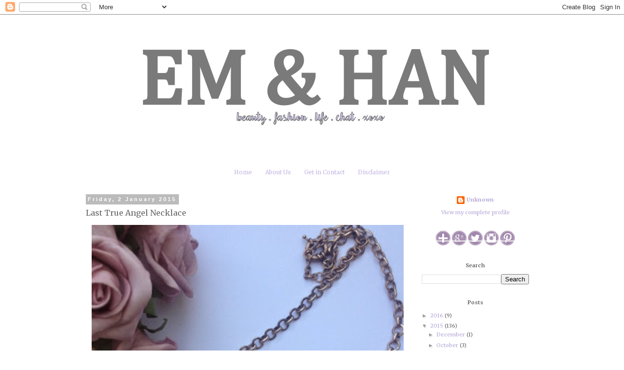

--- FILE ---
content_type: text/html; charset=UTF-8
request_url: https://emandhanxo.blogspot.com/2015/01/last-true-angel-necklace_2.html
body_size: 18451
content:
<!DOCTYPE html>
<html class='v2' dir='ltr' xmlns='http://www.w3.org/1999/xhtml' xmlns:b='http://www.google.com/2005/gml/b' xmlns:data='http://www.google.com/2005/gml/data' xmlns:expr='http://www.google.com/2005/gml/expr'>
<head>
<link href='https://www.blogger.com/static/v1/widgets/335934321-css_bundle_v2.css' rel='stylesheet' type='text/css'/>
<meta content='width=1100' name='viewport'/>
<meta content='text/html; charset=UTF-8' http-equiv='Content-Type'/>
<meta content='blogger' name='generator'/>
<link href='https://emandhanxo.blogspot.com/favicon.ico' rel='icon' type='image/x-icon'/>
<link href='http://emandhanxo.blogspot.com/2015/01/last-true-angel-necklace_2.html' rel='canonical'/>
<link rel="alternate" type="application/atom+xml" title="Emily &amp; Han xo - Atom" href="https://emandhanxo.blogspot.com/feeds/posts/default" />
<link rel="alternate" type="application/rss+xml" title="Emily &amp; Han xo - RSS" href="https://emandhanxo.blogspot.com/feeds/posts/default?alt=rss" />
<link rel="service.post" type="application/atom+xml" title="Emily &amp; Han xo - Atom" href="https://www.blogger.com/feeds/3439911568447046336/posts/default" />

<link rel="alternate" type="application/atom+xml" title="Emily &amp; Han xo - Atom" href="https://emandhanxo.blogspot.com/feeds/7267425691096526905/comments/default" />
<!--Can't find substitution for tag [blog.ieCssRetrofitLinks]-->
<link href='https://blogger.googleusercontent.com/img/b/R29vZ2xl/AVvXsEg2XhjmD311umr6PCbNB5UzN2XV15sRbug-qzA-OLBIgZVutU1r6C1CUrOi4IEiziKYlnu2NRPT6CIiMIgHOo6A_XPEdVZhRcZ74-KExJE5WxPAC7C01Wk4jMzeQdKzAY3HTD4x-tjyXdI/s640/blogger-image--226383022.jpg' rel='image_src'/>
<meta content='http://emandhanxo.blogspot.com/2015/01/last-true-angel-necklace_2.html' property='og:url'/>
<meta content='Last True Angel Necklace' property='og:title'/>
<meta content='Two best friends working on a blog about everything.. life, beauty, fashion &amp; more.' property='og:description'/>
<meta content='https://blogger.googleusercontent.com/img/b/R29vZ2xl/AVvXsEg2XhjmD311umr6PCbNB5UzN2XV15sRbug-qzA-OLBIgZVutU1r6C1CUrOi4IEiziKYlnu2NRPT6CIiMIgHOo6A_XPEdVZhRcZ74-KExJE5WxPAC7C01Wk4jMzeQdKzAY3HTD4x-tjyXdI/w1200-h630-p-k-no-nu/blogger-image--226383022.jpg' property='og:image'/>
<title>Emily &amp; Han xo: Last True Angel Necklace</title>
<style type='text/css'>@font-face{font-family:'Merriweather';font-style:normal;font-weight:400;font-stretch:100%;font-display:swap;src:url(//fonts.gstatic.com/s/merriweather/v33/u-4e0qyriQwlOrhSvowK_l5UcA6zuSYEqOzpPe3HOZJ5eX1WtLaQwmYiSeqnJ-mXq1Gi3iE.woff2)format('woff2');unicode-range:U+0460-052F,U+1C80-1C8A,U+20B4,U+2DE0-2DFF,U+A640-A69F,U+FE2E-FE2F;}@font-face{font-family:'Merriweather';font-style:normal;font-weight:400;font-stretch:100%;font-display:swap;src:url(//fonts.gstatic.com/s/merriweather/v33/u-4e0qyriQwlOrhSvowK_l5UcA6zuSYEqOzpPe3HOZJ5eX1WtLaQwmYiSequJ-mXq1Gi3iE.woff2)format('woff2');unicode-range:U+0301,U+0400-045F,U+0490-0491,U+04B0-04B1,U+2116;}@font-face{font-family:'Merriweather';font-style:normal;font-weight:400;font-stretch:100%;font-display:swap;src:url(//fonts.gstatic.com/s/merriweather/v33/u-4e0qyriQwlOrhSvowK_l5UcA6zuSYEqOzpPe3HOZJ5eX1WtLaQwmYiSeqlJ-mXq1Gi3iE.woff2)format('woff2');unicode-range:U+0102-0103,U+0110-0111,U+0128-0129,U+0168-0169,U+01A0-01A1,U+01AF-01B0,U+0300-0301,U+0303-0304,U+0308-0309,U+0323,U+0329,U+1EA0-1EF9,U+20AB;}@font-face{font-family:'Merriweather';font-style:normal;font-weight:400;font-stretch:100%;font-display:swap;src:url(//fonts.gstatic.com/s/merriweather/v33/u-4e0qyriQwlOrhSvowK_l5UcA6zuSYEqOzpPe3HOZJ5eX1WtLaQwmYiSeqkJ-mXq1Gi3iE.woff2)format('woff2');unicode-range:U+0100-02BA,U+02BD-02C5,U+02C7-02CC,U+02CE-02D7,U+02DD-02FF,U+0304,U+0308,U+0329,U+1D00-1DBF,U+1E00-1E9F,U+1EF2-1EFF,U+2020,U+20A0-20AB,U+20AD-20C0,U+2113,U+2C60-2C7F,U+A720-A7FF;}@font-face{font-family:'Merriweather';font-style:normal;font-weight:400;font-stretch:100%;font-display:swap;src:url(//fonts.gstatic.com/s/merriweather/v33/u-4e0qyriQwlOrhSvowK_l5UcA6zuSYEqOzpPe3HOZJ5eX1WtLaQwmYiSeqqJ-mXq1Gi.woff2)format('woff2');unicode-range:U+0000-00FF,U+0131,U+0152-0153,U+02BB-02BC,U+02C6,U+02DA,U+02DC,U+0304,U+0308,U+0329,U+2000-206F,U+20AC,U+2122,U+2191,U+2193,U+2212,U+2215,U+FEFF,U+FFFD;}@font-face{font-family:'Merriweather';font-style:normal;font-weight:700;font-stretch:100%;font-display:swap;src:url(//fonts.gstatic.com/s/merriweather/v33/u-4e0qyriQwlOrhSvowK_l5UcA6zuSYEqOzpPe3HOZJ5eX1WtLaQwmYiSeqnJ-mXq1Gi3iE.woff2)format('woff2');unicode-range:U+0460-052F,U+1C80-1C8A,U+20B4,U+2DE0-2DFF,U+A640-A69F,U+FE2E-FE2F;}@font-face{font-family:'Merriweather';font-style:normal;font-weight:700;font-stretch:100%;font-display:swap;src:url(//fonts.gstatic.com/s/merriweather/v33/u-4e0qyriQwlOrhSvowK_l5UcA6zuSYEqOzpPe3HOZJ5eX1WtLaQwmYiSequJ-mXq1Gi3iE.woff2)format('woff2');unicode-range:U+0301,U+0400-045F,U+0490-0491,U+04B0-04B1,U+2116;}@font-face{font-family:'Merriweather';font-style:normal;font-weight:700;font-stretch:100%;font-display:swap;src:url(//fonts.gstatic.com/s/merriweather/v33/u-4e0qyriQwlOrhSvowK_l5UcA6zuSYEqOzpPe3HOZJ5eX1WtLaQwmYiSeqlJ-mXq1Gi3iE.woff2)format('woff2');unicode-range:U+0102-0103,U+0110-0111,U+0128-0129,U+0168-0169,U+01A0-01A1,U+01AF-01B0,U+0300-0301,U+0303-0304,U+0308-0309,U+0323,U+0329,U+1EA0-1EF9,U+20AB;}@font-face{font-family:'Merriweather';font-style:normal;font-weight:700;font-stretch:100%;font-display:swap;src:url(//fonts.gstatic.com/s/merriweather/v33/u-4e0qyriQwlOrhSvowK_l5UcA6zuSYEqOzpPe3HOZJ5eX1WtLaQwmYiSeqkJ-mXq1Gi3iE.woff2)format('woff2');unicode-range:U+0100-02BA,U+02BD-02C5,U+02C7-02CC,U+02CE-02D7,U+02DD-02FF,U+0304,U+0308,U+0329,U+1D00-1DBF,U+1E00-1E9F,U+1EF2-1EFF,U+2020,U+20A0-20AB,U+20AD-20C0,U+2113,U+2C60-2C7F,U+A720-A7FF;}@font-face{font-family:'Merriweather';font-style:normal;font-weight:700;font-stretch:100%;font-display:swap;src:url(//fonts.gstatic.com/s/merriweather/v33/u-4e0qyriQwlOrhSvowK_l5UcA6zuSYEqOzpPe3HOZJ5eX1WtLaQwmYiSeqqJ-mXq1Gi.woff2)format('woff2');unicode-range:U+0000-00FF,U+0131,U+0152-0153,U+02BB-02BC,U+02C6,U+02DA,U+02DC,U+0304,U+0308,U+0329,U+2000-206F,U+20AC,U+2122,U+2191,U+2193,U+2212,U+2215,U+FEFF,U+FFFD;}</style>
<style id='page-skin-1' type='text/css'><!--
/*
-----------------------------------------------
Blogger Template Style
Name:     Simple
Designer: Blogger
URL:      www.blogger.com
----------------------------------------------- */
/* Content
----------------------------------------------- */
body {
font: normal normal 11px Merriweather;
color: #666666;
background: #ffffff none repeat scroll top left;
padding: 0 0 0 0;
}
html body .region-inner {
min-width: 0;
max-width: 100%;
width: auto;
}
h2 {
font-size: 22px;
}
a:link {
text-decoration:none;
color: #b4a7d6;
}
a:visited {
text-decoration:none;
color: #888888;
}
a:hover {
text-decoration:underline;
color: #d9d2e9;
}
.body-fauxcolumn-outer .fauxcolumn-inner {
background: transparent none repeat scroll top left;
_background-image: none;
}
.body-fauxcolumn-outer .cap-top {
position: absolute;
z-index: 1;
height: 400px;
width: 100%;
}
.body-fauxcolumn-outer .cap-top .cap-left {
width: 100%;
background: transparent none repeat-x scroll top left;
_background-image: none;
}
.content-outer {
-moz-box-shadow: 0 0 0 rgba(0, 0, 0, .15);
-webkit-box-shadow: 0 0 0 rgba(0, 0, 0, .15);
-goog-ms-box-shadow: 0 0 0 #333333;
box-shadow: 0 0 0 rgba(0, 0, 0, .15);
margin-bottom: 1px;
}
.content-inner {
padding: 10px 40px;
}
.content-inner {
background-color: #ffffff;
}
/* Header
----------------------------------------------- */
.header-outer {
background: transparent none repeat-x scroll 0 -400px;
_background-image: none;
}
.Header h1 {
font: normal normal 40px Verdana, Geneva, sans-serif;
color: #7d69b2;
text-shadow: 0 0 0 rgba(0, 0, 0, .2);
}
.Header h1 a {
color: #7d69b2;
}
.Header .description {
font-size: 18px;
color: #000000;
}
.header-inner .Header .titlewrapper {
padding: 22px 0;
}
.header-inner .Header .descriptionwrapper {
padding: 0 0;
}
/* Tabs
----------------------------------------------- */
.tabs-inner .section:first-child {
border-top: 0 solid #dddddd;
}
.tabs-inner .section:first-child ul {
margin-top: -1px;
border-top: 1px solid #dddddd;
border-left: 1px solid #dddddd;
border-right: 1px solid #dddddd;
}
.tabs-inner .widget ul {
background: transparent none repeat-x scroll 0 -800px;
_background-image: none;
border-bottom: 1px solid #dddddd;
margin-top: 0;
margin-left: -30px;
margin-right: -30px;
}
.tabs-inner .widget li a {
display: inline-block;
padding: .6em 1em;
font: normal normal 12px Merriweather;
color: #c4b7e1;
border-left: 1px solid #ffffff;
border-right: 1px solid #dddddd;
}
.tabs-inner .widget li:first-child a {
border-left: none;
}
.tabs-inner .widget li.selected a, .tabs-inner .widget li a:hover {
color: #000000;
background-color: #eeeeee;
text-decoration: none;
}
/* Columns
----------------------------------------------- */
.main-outer {
border-top: 0 solid transparent;
}
.fauxcolumn-left-outer .fauxcolumn-inner {
border-right: 1px solid transparent;
}
.fauxcolumn-right-outer .fauxcolumn-inner {
border-left: 1px solid transparent;
}
/* Headings
----------------------------------------------- */
div.widget > h2,
div.widget h2.title {
margin: 0 0 1em 0;
font: normal bold 11px Merriweather;
color: #666666;
}
/* Widgets
----------------------------------------------- */
.widget .zippy {
color: #999999;
text-shadow: 2px 2px 1px rgba(0, 0, 0, .1);
}
.widget .popular-posts ul {
list-style: none;
}
/* Posts
----------------------------------------------- */
h2.date-header {
font: normal bold 11px Arial, Tahoma, Helvetica, FreeSans, sans-serif;
}
.date-header span {
background-color: #bbbbbb;
color: #ffffff;
padding: 0.4em;
letter-spacing: 3px;
margin: inherit;
}
.main-inner {
padding-top: 35px;
padding-bottom: 65px;
}
.main-inner .column-center-inner {
padding: 0 0;
}
.main-inner .column-center-inner .section {
margin: 0 1em;
}
.post {
margin: 0 0 45px 0;
}
h3.post-title, .comments h4 {
font: normal normal 16px Merriweather;
margin: .75em 0 0;
}
.post-body {
font-size: 110%;
line-height: 1.4;
position: relative;
}
.post-body img, .post-body .tr-caption-container, .Profile img, .Image img,
.BlogList .item-thumbnail img {
padding: 2px;
background: #ffffff;
border: 1px solid #eeeeee;
-moz-box-shadow: 1px 1px 5px rgba(0, 0, 0, .1);
-webkit-box-shadow: 1px 1px 5px rgba(0, 0, 0, .1);
box-shadow: 1px 1px 5px rgba(0, 0, 0, .1);
}
.post-body img, .post-body .tr-caption-container {
padding: 5px;
}
.post-body .tr-caption-container {
color: #ffffff;
}
.post-body .tr-caption-container img {
padding: 0;
background: transparent;
border: none;
-moz-box-shadow: 0 0 0 rgba(0, 0, 0, .1);
-webkit-box-shadow: 0 0 0 rgba(0, 0, 0, .1);
box-shadow: 0 0 0 rgba(0, 0, 0, .1);
}
.post-header {
margin: 0 0 1.5em;
line-height: 1.6;
font-size: 90%;
}
.post-footer {
margin: 20px -2px 0;
padding: 5px 10px;
color: #666666;
background-color: #eeeeee;
border-bottom: 1px solid #eeeeee;
line-height: 1.6;
font-size: 90%;
}
#comments .comment-author {
padding-top: 1.5em;
border-top: 1px solid transparent;
background-position: 0 1.5em;
}
#comments .comment-author:first-child {
padding-top: 0;
border-top: none;
}
.avatar-image-container {
margin: .2em 0 0;
}
#comments .avatar-image-container img {
border: 1px solid #eeeeee;
}
/* Comments
----------------------------------------------- */
.comments .comments-content .icon.blog-author {
background-repeat: no-repeat;
background-image: url([data-uri]);
}
.comments .comments-content .loadmore a {
border-top: 1px solid #999999;
border-bottom: 1px solid #999999;
}
.comments .comment-thread.inline-thread {
background-color: #eeeeee;
}
.comments .continue {
border-top: 2px solid #999999;
}
/* Accents
---------------------------------------------- */
.section-columns td.columns-cell {
border-left: 1px solid transparent;
}
.blog-pager {
background: transparent url(//www.blogblog.com/1kt/simple/paging_dot.png) repeat-x scroll top center;
}
.blog-pager-older-link, .home-link,
.blog-pager-newer-link {
background-color: #ffffff;
padding: 5px;
}
.footer-outer {
border-top: 1px dashed #bbbbbb;
}
/* Mobile
----------------------------------------------- */
body.mobile  {
background-size: auto;
}
.mobile .body-fauxcolumn-outer {
background: transparent none repeat scroll top left;
}
.mobile .body-fauxcolumn-outer .cap-top {
background-size: 100% auto;
}
.mobile .content-outer {
-webkit-box-shadow: 0 0 3px rgba(0, 0, 0, .15);
box-shadow: 0 0 3px rgba(0, 0, 0, .15);
}
.mobile .tabs-inner .widget ul {
margin-left: 0;
margin-right: 0;
}
.mobile .post {
margin: 0;
}
.mobile .main-inner .column-center-inner .section {
margin: 0;
}
.mobile .date-header span {
padding: 0.1em 10px;
margin: 0 -10px;
}
.mobile h3.post-title {
margin: 0;
}
.mobile .blog-pager {
background: transparent none no-repeat scroll top center;
}
.mobile .footer-outer {
border-top: none;
}
.mobile .main-inner, .mobile .footer-inner {
background-color: #ffffff;
}
.mobile-index-contents {
color: #666666;
}
.mobile-link-button {
background-color: #b4a7d6;
}
.mobile-link-button a:link, .mobile-link-button a:visited {
color: #ffffff;
}
.mobile .tabs-inner .section:first-child {
border-top: none;
}
.mobile .tabs-inner .PageList .widget-content {
background-color: #eeeeee;
color: #000000;
border-top: 1px solid #dddddd;
border-bottom: 1px solid #dddddd;
}
.mobile .tabs-inner .PageList .widget-content .pagelist-arrow {
border-left: 1px solid #dddddd;
}
.post-body img, .post-body .tr-caption-container, .Profile img, .Image img,
.BlogList .item-thumbnail img {
padding: 0 !important;
border: none !important;
background: none !important;
-moz-box-shadow: 0px 0px 0px transparent !important;
-webkit-box-shadow: 0px 0px 0px transparent !important;
box-shadow: 0px 0px 0px transparent !important;
}
.PageList {text-align:center !important;}
.PageList li {display:inline !important; float:none !important;}
.tabs-inner .widget li a, .tabs-inner .widget ul, .tabs-inner .section:first-child ul {border:none;}
#Profile1 img{
height: 200px !important;
width: 200px !important;
-moz-border-radius: 100px;
-webkit-border-radius: 100px;
border-radius: 100px;
float:none;
}
#Profile1{
text-align:center;
}
.tabs-inner .widget li.selected a {background:transparent}
main-inner .column-left-inner, .main-inner .column-right-inner {text-align: center;}
--></style>
<style id='template-skin-1' type='text/css'><!--
body {
min-width: 1030px;
}
.content-outer, .content-fauxcolumn-outer, .region-inner {
min-width: 1030px;
max-width: 1030px;
_width: 1030px;
}
.main-inner .columns {
padding-left: 0px;
padding-right: 280px;
}
.main-inner .fauxcolumn-center-outer {
left: 0px;
right: 280px;
/* IE6 does not respect left and right together */
_width: expression(this.parentNode.offsetWidth -
parseInt("0px") -
parseInt("280px") + 'px');
}
.main-inner .fauxcolumn-left-outer {
width: 0px;
}
.main-inner .fauxcolumn-right-outer {
width: 280px;
}
.main-inner .column-left-outer {
width: 0px;
right: 100%;
margin-left: -0px;
}
.main-inner .column-right-outer {
width: 280px;
margin-right: -280px;
}
#layout {
min-width: 0;
}
#layout .content-outer {
min-width: 0;
width: 800px;
}
#layout .region-inner {
min-width: 0;
width: auto;
}
--></style>
<script type='text/javascript'>
        (function(i,s,o,g,r,a,m){i['GoogleAnalyticsObject']=r;i[r]=i[r]||function(){
        (i[r].q=i[r].q||[]).push(arguments)},i[r].l=1*new Date();a=s.createElement(o),
        m=s.getElementsByTagName(o)[0];a.async=1;a.src=g;m.parentNode.insertBefore(a,m)
        })(window,document,'script','https://www.google-analytics.com/analytics.js','ga');
        ga('create', 'UA-57119320-2', 'auto', 'blogger');
        ga('blogger.send', 'pageview');
      </script>
<script>
  (function(i,s,o,g,r,a,m){i['GoogleAnalyticsObject']=r;i[r]=i[r]||function(){
  (i[r].q=i[r].q||[]).push(arguments)},i[r].l=1*new Date();a=s.createElement(o),
  m=s.getElementsByTagName(o)[0];a.async=1;a.src=g;m.parentNode.insertBefore(a,m)
  })(window,document,'script','//www.google-analytics.com/analytics.js','ga');

  ga('create', 'UA-57119320-1', 'auto');
  ga('send', 'pageview');

</script>
<script>
  (function(i,s,o,g,r,a,m){i['GoogleAnalyticsObject']=r;i[r]=i[r]||function(){
  (i[r].q=i[r].q||[]).push(arguments)},i[r].l=1*new Date();a=s.createElement(o),
  m=s.getElementsByTagName(o)[0];a.async=1;a.src=g;m.parentNode.insertBefore(a,m)
  })(window,document,'script','//www.google-analytics.com/analytics.js','ga');

  ga('create', 'UA-57119320-2', 'auto');
  ga('send', 'pageview');

</script>
<link href='https://www.blogger.com/dyn-css/authorization.css?targetBlogID=3439911568447046336&amp;zx=ea186b24-1a38-4e7e-a2eb-12fbcb2fb667' media='none' onload='if(media!=&#39;all&#39;)media=&#39;all&#39;' rel='stylesheet'/><noscript><link href='https://www.blogger.com/dyn-css/authorization.css?targetBlogID=3439911568447046336&amp;zx=ea186b24-1a38-4e7e-a2eb-12fbcb2fb667' rel='stylesheet'/></noscript>
<meta name='google-adsense-platform-account' content='ca-host-pub-1556223355139109'/>
<meta name='google-adsense-platform-domain' content='blogspot.com'/>

<!-- data-ad-client=ca-pub-8784490396418504 -->

</head>
<body class='loading variant-simplysimple'>
<div class='navbar section' id='navbar'><div class='widget Navbar' data-version='1' id='Navbar1'><script type="text/javascript">
    function setAttributeOnload(object, attribute, val) {
      if(window.addEventListener) {
        window.addEventListener('load',
          function(){ object[attribute] = val; }, false);
      } else {
        window.attachEvent('onload', function(){ object[attribute] = val; });
      }
    }
  </script>
<div id="navbar-iframe-container"></div>
<script type="text/javascript" src="https://apis.google.com/js/platform.js"></script>
<script type="text/javascript">
      gapi.load("gapi.iframes:gapi.iframes.style.bubble", function() {
        if (gapi.iframes && gapi.iframes.getContext) {
          gapi.iframes.getContext().openChild({
              url: 'https://www.blogger.com/navbar/3439911568447046336?po\x3d7267425691096526905\x26origin\x3dhttps://emandhanxo.blogspot.com',
              where: document.getElementById("navbar-iframe-container"),
              id: "navbar-iframe"
          });
        }
      });
    </script><script type="text/javascript">
(function() {
var script = document.createElement('script');
script.type = 'text/javascript';
script.src = '//pagead2.googlesyndication.com/pagead/js/google_top_exp.js';
var head = document.getElementsByTagName('head')[0];
if (head) {
head.appendChild(script);
}})();
</script>
</div></div>
<div class='body-fauxcolumns'>
<div class='fauxcolumn-outer body-fauxcolumn-outer'>
<div class='cap-top'>
<div class='cap-left'></div>
<div class='cap-right'></div>
</div>
<div class='fauxborder-left'>
<div class='fauxborder-right'></div>
<div class='fauxcolumn-inner'>
</div>
</div>
<div class='cap-bottom'>
<div class='cap-left'></div>
<div class='cap-right'></div>
</div>
</div>
</div>
<div class='content'>
<div class='content-fauxcolumns'>
<div class='fauxcolumn-outer content-fauxcolumn-outer'>
<div class='cap-top'>
<div class='cap-left'></div>
<div class='cap-right'></div>
</div>
<div class='fauxborder-left'>
<div class='fauxborder-right'></div>
<div class='fauxcolumn-inner'>
</div>
</div>
<div class='cap-bottom'>
<div class='cap-left'></div>
<div class='cap-right'></div>
</div>
</div>
</div>
<div class='content-outer'>
<div class='content-cap-top cap-top'>
<div class='cap-left'></div>
<div class='cap-right'></div>
</div>
<div class='fauxborder-left content-fauxborder-left'>
<div class='fauxborder-right content-fauxborder-right'></div>
<div class='content-inner'>
<header>
<div class='header-outer'>
<div class='header-cap-top cap-top'>
<div class='cap-left'></div>
<div class='cap-right'></div>
</div>
<div class='fauxborder-left header-fauxborder-left'>
<div class='fauxborder-right header-fauxborder-right'></div>
<div class='region-inner header-inner'>
<div class='header section' id='header'><div class='widget Header' data-version='1' id='Header1'>
<div id='header-inner'>
<a href='https://emandhanxo.blogspot.com/' style='display: block'>
<img alt='Emily &amp; Han xo' height='300px; ' id='Header1_headerimg' src='https://blogger.googleusercontent.com/img/b/R29vZ2xl/AVvXsEjWFnfuV-ta-B8_MonGEiXAepLcf3ggsw_4G7Utkiz4P6o6PzqmAPj1Vziz7ztUWwNhnSY4stLkIJrN8-yRBJmIaDXUnRsFNNgcmn0sA_JpsReomQzCr9nLVhWwThdbgcKnX04jcT9ZCOE/s1600/Untitled.jpg' style='display: block' width='1000px; '/>
</a>
</div>
</div></div>
</div>
</div>
<div class='header-cap-bottom cap-bottom'>
<div class='cap-left'></div>
<div class='cap-right'></div>
</div>
</div>
</header>
<div class='tabs-outer'>
<div class='tabs-cap-top cap-top'>
<div class='cap-left'></div>
<div class='cap-right'></div>
</div>
<div class='fauxborder-left tabs-fauxborder-left'>
<div class='fauxborder-right tabs-fauxborder-right'></div>
<div class='region-inner tabs-inner'>
<div class='tabs section' id='crosscol'><div class='widget PageList' data-version='1' id='PageList1'>
<h2>Pages</h2>
<div class='widget-content'>
<ul>
<li>
<a href='https://emandhanxo.blogspot.com/'>Home</a>
</li>
<li>
<a href='https://emandhanxo.blogspot.com/p/about-us.html'>About Us</a>
</li>
<li>
<a href='https://emandhanxo.blogspot.com/p/contact-us.html'>Get in Contact</a>
</li>
<li>
<a href='https://emandhanxo.blogspot.com/p/disclaimer.html'>Disclaimer</a>
</li>
</ul>
<div class='clear'></div>
</div>
</div></div>
<div class='tabs no-items section' id='crosscol-overflow'></div>
</div>
</div>
<div class='tabs-cap-bottom cap-bottom'>
<div class='cap-left'></div>
<div class='cap-right'></div>
</div>
</div>
<div class='main-outer'>
<div class='main-cap-top cap-top'>
<div class='cap-left'></div>
<div class='cap-right'></div>
</div>
<div class='fauxborder-left main-fauxborder-left'>
<div class='fauxborder-right main-fauxborder-right'></div>
<div class='region-inner main-inner'>
<div class='columns fauxcolumns'>
<div class='fauxcolumn-outer fauxcolumn-center-outer'>
<div class='cap-top'>
<div class='cap-left'></div>
<div class='cap-right'></div>
</div>
<div class='fauxborder-left'>
<div class='fauxborder-right'></div>
<div class='fauxcolumn-inner'>
</div>
</div>
<div class='cap-bottom'>
<div class='cap-left'></div>
<div class='cap-right'></div>
</div>
</div>
<div class='fauxcolumn-outer fauxcolumn-left-outer'>
<div class='cap-top'>
<div class='cap-left'></div>
<div class='cap-right'></div>
</div>
<div class='fauxborder-left'>
<div class='fauxborder-right'></div>
<div class='fauxcolumn-inner'>
</div>
</div>
<div class='cap-bottom'>
<div class='cap-left'></div>
<div class='cap-right'></div>
</div>
</div>
<div class='fauxcolumn-outer fauxcolumn-right-outer'>
<div class='cap-top'>
<div class='cap-left'></div>
<div class='cap-right'></div>
</div>
<div class='fauxborder-left'>
<div class='fauxborder-right'></div>
<div class='fauxcolumn-inner'>
</div>
</div>
<div class='cap-bottom'>
<div class='cap-left'></div>
<div class='cap-right'></div>
</div>
</div>
<!-- corrects IE6 width calculation -->
<div class='columns-inner'>
<div class='column-center-outer'>
<div class='column-center-inner'>
<div class='main section' id='main'><div class='widget Blog' data-version='1' id='Blog1'>
<div class='blog-posts hfeed'>

          <div class="date-outer">
        
<h2 class='date-header'><span>Friday, 2 January 2015</span></h2>

          <div class="date-posts">
        
<div class='post-outer'>
<div class='post hentry' itemprop='blogPost' itemscope='itemscope' itemtype='http://schema.org/BlogPosting'>
<meta content='https://blogger.googleusercontent.com/img/b/R29vZ2xl/AVvXsEg2XhjmD311umr6PCbNB5UzN2XV15sRbug-qzA-OLBIgZVutU1r6C1CUrOi4IEiziKYlnu2NRPT6CIiMIgHOo6A_XPEdVZhRcZ74-KExJE5WxPAC7C01Wk4jMzeQdKzAY3HTD4x-tjyXdI/s640/blogger-image--226383022.jpg' itemprop='image_url'/>
<meta content='3439911568447046336' itemprop='blogId'/>
<meta content='7267425691096526905' itemprop='postId'/>
<a name='7267425691096526905'></a>
<h3 class='post-title entry-title' itemprop='name'>
Last True Angel Necklace
</h3>
<div class='post-header'>
<div class='post-header-line-1'></div>
</div>
<div class='post-body entry-content' id='post-body-7267425691096526905' itemprop='description articleBody'>
<div class="separator" style="clear: both; text-align: center;">
<a href="https://blogger.googleusercontent.com/img/b/R29vZ2xl/AVvXsEg2XhjmD311umr6PCbNB5UzN2XV15sRbug-qzA-OLBIgZVutU1r6C1CUrOi4IEiziKYlnu2NRPT6CIiMIgHOo6A_XPEdVZhRcZ74-KExJE5WxPAC7C01Wk4jMzeQdKzAY3HTD4x-tjyXdI/s640/blogger-image--226383022.jpg" imageanchor="1" style="margin-left: 1em; margin-right: 1em;"><img border="0" height="640" src="https://blogger.googleusercontent.com/img/b/R29vZ2xl/AVvXsEg2XhjmD311umr6PCbNB5UzN2XV15sRbug-qzA-OLBIgZVutU1r6C1CUrOi4IEiziKYlnu2NRPT6CIiMIgHOo6A_XPEdVZhRcZ74-KExJE5WxPAC7C01Wk4jMzeQdKzAY3HTD4x-tjyXdI/s640/blogger-image--226383022.jpg" width="640" /></a></div>
<div class="separator" style="clear: both; text-align: center;">
<br /></div>
<div class="separator" style="clear: both; text-align: center;">
Happy New Year! So this is our first post since the new year and I hope that 2015 is a good one for you all. Anyhow, today I thought I would do a small post on one of my christmas presents this year.&nbsp;</div>
<div class="separator" style="clear: both; text-align: center;">
<br /></div>
<div class="separator" style="clear: both; text-align: center;">
I got this gorgeous green gem and crystal necklace as one of my christmas gifts from my parents. I normally don't wear necklaces or any jewellery for that matter... however I do love this piece. It's a perfect statement necklace for both the day time or the night time. Now I did find it only and it's not the cheapest necklace.. it costs &#163;34.99 and you buy it <a href="http://www.aspirestyle.co.uk/products/jewellery/necklaces/last-true-angel-crystal-and-mint-gem-necklace-7209">here</a>&nbsp;on Aspire style. It has some really cute pieces on all various prices.</div>
<div class="separator" style="clear: both; text-align: center;">
<br /></div>
<div class="separator" style="clear: both; text-align: center;">
Let me know of any statement necklaces I should check out or that you own. And let me know whether you would like to see a post on a few of my christmas presents..</div>
<div class="separator" style="clear: both; text-align: center;">
<br /></div>
<div class="separator" style="clear: both; text-align: center;">
see you soon, han x</div>
<br />
<br />
<div style='clear: both;'></div>
</div>
<div class='post-footer'>
<div class='post-footer-line post-footer-line-1'><span class='post-author vcard'>
Posted by
<span class='fn' itemprop='author' itemscope='itemscope' itemtype='http://schema.org/Person'>
<meta content='https://www.blogger.com/profile/04459986328168407673' itemprop='url'/>
<a class='g-profile' href='https://www.blogger.com/profile/04459986328168407673' rel='author' title='author profile'>
<span itemprop='name'>Unknown</span>
</a>
</span>
</span>
<span class='post-timestamp'>
at
<meta content='http://emandhanxo.blogspot.com/2015/01/last-true-angel-necklace_2.html' itemprop='url'/>
<a class='timestamp-link' href='https://emandhanxo.blogspot.com/2015/01/last-true-angel-necklace_2.html' rel='bookmark' title='permanent link'><abbr class='published' itemprop='datePublished' title='2015-01-02T14:35:00Z'>14:35</abbr></a>
</span>
<span class='post-comment-link'>
</span>
<span class='post-icons'>
<span class='item-control blog-admin pid-1276799304'>
<a href='https://www.blogger.com/post-edit.g?blogID=3439911568447046336&postID=7267425691096526905&from=pencil' title='Edit Post'>
<img alt='' class='icon-action' height='18' src='https://resources.blogblog.com/img/icon18_edit_allbkg.gif' width='18'/>
</a>
</span>
</span>
<div class='post-share-buttons goog-inline-block'>
<a class='goog-inline-block share-button sb-email' href='https://www.blogger.com/share-post.g?blogID=3439911568447046336&postID=7267425691096526905&target=email' target='_blank' title='Email This'><span class='share-button-link-text'>Email This</span></a><a class='goog-inline-block share-button sb-blog' href='https://www.blogger.com/share-post.g?blogID=3439911568447046336&postID=7267425691096526905&target=blog' onclick='window.open(this.href, "_blank", "height=270,width=475"); return false;' target='_blank' title='BlogThis!'><span class='share-button-link-text'>BlogThis!</span></a><a class='goog-inline-block share-button sb-twitter' href='https://www.blogger.com/share-post.g?blogID=3439911568447046336&postID=7267425691096526905&target=twitter' target='_blank' title='Share to X'><span class='share-button-link-text'>Share to X</span></a><a class='goog-inline-block share-button sb-facebook' href='https://www.blogger.com/share-post.g?blogID=3439911568447046336&postID=7267425691096526905&target=facebook' onclick='window.open(this.href, "_blank", "height=430,width=640"); return false;' target='_blank' title='Share to Facebook'><span class='share-button-link-text'>Share to Facebook</span></a><a class='goog-inline-block share-button sb-pinterest' href='https://www.blogger.com/share-post.g?blogID=3439911568447046336&postID=7267425691096526905&target=pinterest' target='_blank' title='Share to Pinterest'><span class='share-button-link-text'>Share to Pinterest</span></a>
</div>
</div>
<div class='post-footer-line post-footer-line-2'><span class='post-labels'>
Labels:
<a href='https://emandhanxo.blogspot.com/search/label/Jewellery' rel='tag'>Jewellery</a>
</span>
</div>
<div class='post-footer-line post-footer-line-3'><span class='post-location'>
</span>
</div>
</div>
</div>
<div class='comments' id='comments'>
<a name='comments'></a>
<h4>8 comments:</h4>
<div class='comments-content'>
<script async='async' src='' type='text/javascript'></script>
<script type='text/javascript'>
    (function() {
      var items = null;
      var msgs = null;
      var config = {};

// <![CDATA[
      var cursor = null;
      if (items && items.length > 0) {
        cursor = parseInt(items[items.length - 1].timestamp) + 1;
      }

      var bodyFromEntry = function(entry) {
        var text = (entry &&
                    ((entry.content && entry.content.$t) ||
                     (entry.summary && entry.summary.$t))) ||
            '';
        if (entry && entry.gd$extendedProperty) {
          for (var k in entry.gd$extendedProperty) {
            if (entry.gd$extendedProperty[k].name == 'blogger.contentRemoved') {
              return '<span class="deleted-comment">' + text + '</span>';
            }
          }
        }
        return text;
      }

      var parse = function(data) {
        cursor = null;
        var comments = [];
        if (data && data.feed && data.feed.entry) {
          for (var i = 0, entry; entry = data.feed.entry[i]; i++) {
            var comment = {};
            // comment ID, parsed out of the original id format
            var id = /blog-(\d+).post-(\d+)/.exec(entry.id.$t);
            comment.id = id ? id[2] : null;
            comment.body = bodyFromEntry(entry);
            comment.timestamp = Date.parse(entry.published.$t) + '';
            if (entry.author && entry.author.constructor === Array) {
              var auth = entry.author[0];
              if (auth) {
                comment.author = {
                  name: (auth.name ? auth.name.$t : undefined),
                  profileUrl: (auth.uri ? auth.uri.$t : undefined),
                  avatarUrl: (auth.gd$image ? auth.gd$image.src : undefined)
                };
              }
            }
            if (entry.link) {
              if (entry.link[2]) {
                comment.link = comment.permalink = entry.link[2].href;
              }
              if (entry.link[3]) {
                var pid = /.*comments\/default\/(\d+)\?.*/.exec(entry.link[3].href);
                if (pid && pid[1]) {
                  comment.parentId = pid[1];
                }
              }
            }
            comment.deleteclass = 'item-control blog-admin';
            if (entry.gd$extendedProperty) {
              for (var k in entry.gd$extendedProperty) {
                if (entry.gd$extendedProperty[k].name == 'blogger.itemClass') {
                  comment.deleteclass += ' ' + entry.gd$extendedProperty[k].value;
                } else if (entry.gd$extendedProperty[k].name == 'blogger.displayTime') {
                  comment.displayTime = entry.gd$extendedProperty[k].value;
                }
              }
            }
            comments.push(comment);
          }
        }
        return comments;
      };

      var paginator = function(callback) {
        if (hasMore()) {
          var url = config.feed + '?alt=json&v=2&orderby=published&reverse=false&max-results=50';
          if (cursor) {
            url += '&published-min=' + new Date(cursor).toISOString();
          }
          window.bloggercomments = function(data) {
            var parsed = parse(data);
            cursor = parsed.length < 50 ? null
                : parseInt(parsed[parsed.length - 1].timestamp) + 1
            callback(parsed);
            window.bloggercomments = null;
          }
          url += '&callback=bloggercomments';
          var script = document.createElement('script');
          script.type = 'text/javascript';
          script.src = url;
          document.getElementsByTagName('head')[0].appendChild(script);
        }
      };
      var hasMore = function() {
        return !!cursor;
      };
      var getMeta = function(key, comment) {
        if ('iswriter' == key) {
          var matches = !!comment.author
              && comment.author.name == config.authorName
              && comment.author.profileUrl == config.authorUrl;
          return matches ? 'true' : '';
        } else if ('deletelink' == key) {
          return config.baseUri + '/comment/delete/'
               + config.blogId + '/' + comment.id;
        } else if ('deleteclass' == key) {
          return comment.deleteclass;
        }
        return '';
      };

      var replybox = null;
      var replyUrlParts = null;
      var replyParent = undefined;

      var onReply = function(commentId, domId) {
        if (replybox == null) {
          // lazily cache replybox, and adjust to suit this style:
          replybox = document.getElementById('comment-editor');
          if (replybox != null) {
            replybox.height = '250px';
            replybox.style.display = 'block';
            replyUrlParts = replybox.src.split('#');
          }
        }
        if (replybox && (commentId !== replyParent)) {
          replybox.src = '';
          document.getElementById(domId).insertBefore(replybox, null);
          replybox.src = replyUrlParts[0]
              + (commentId ? '&parentID=' + commentId : '')
              + '#' + replyUrlParts[1];
          replyParent = commentId;
        }
      };

      var hash = (window.location.hash || '#').substring(1);
      var startThread, targetComment;
      if (/^comment-form_/.test(hash)) {
        startThread = hash.substring('comment-form_'.length);
      } else if (/^c[0-9]+$/.test(hash)) {
        targetComment = hash.substring(1);
      }

      // Configure commenting API:
      var configJso = {
        'maxDepth': config.maxThreadDepth
      };
      var provider = {
        'id': config.postId,
        'data': items,
        'loadNext': paginator,
        'hasMore': hasMore,
        'getMeta': getMeta,
        'onReply': onReply,
        'rendered': true,
        'initComment': targetComment,
        'initReplyThread': startThread,
        'config': configJso,
        'messages': msgs
      };

      var render = function() {
        if (window.goog && window.goog.comments) {
          var holder = document.getElementById('comment-holder');
          window.goog.comments.render(holder, provider);
        }
      };

      // render now, or queue to render when library loads:
      if (window.goog && window.goog.comments) {
        render();
      } else {
        window.goog = window.goog || {};
        window.goog.comments = window.goog.comments || {};
        window.goog.comments.loadQueue = window.goog.comments.loadQueue || [];
        window.goog.comments.loadQueue.push(render);
      }
    })();
// ]]>
  </script>
<div id='comment-holder'>
<div class="comment-thread toplevel-thread"><ol id="top-ra"><li class="comment" id="c7894331967241815038"><div class="avatar-image-container"><img src="//www.blogger.com/img/blogger_logo_round_35.png" alt=""/></div><div class="comment-block"><div class="comment-header"><cite class="user"><a href="https://www.blogger.com/profile/10636249710985252762" rel="nofollow">Unknown</a></cite><span class="icon user "></span><span class="datetime secondary-text"><a rel="nofollow" href="https://emandhanxo.blogspot.com/2015/01/last-true-angel-necklace_2.html?showComment=1420213670546#c7894331967241815038">2 January 2015 at 15:47</a></span></div><p class="comment-content">I recently did a post on statement necklaces, I love wearing statement pieces! I&#39;ve posted the link below :)<br><br><a href="http://vievelle.blogspot.ca/2014/12/nye-accessories.html" rel="nofollow">Vievelle</a></p><span class="comment-actions secondary-text"><a class="comment-reply" target="_self" data-comment-id="7894331967241815038">Reply</a><span class="item-control blog-admin blog-admin pid-1944159541"><a target="_self" href="https://www.blogger.com/comment/delete/3439911568447046336/7894331967241815038">Delete</a></span></span></div><div class="comment-replies"><div id="c7894331967241815038-rt" class="comment-thread inline-thread"><span class="thread-toggle thread-expanded"><span class="thread-arrow"></span><span class="thread-count"><a target="_self">Replies</a></span></span><ol id="c7894331967241815038-ra" class="thread-chrome thread-expanded"><div><li class="comment" id="c266848810824765748"><div class="avatar-image-container"><img src="//www.blogger.com/img/blogger_logo_round_35.png" alt=""/></div><div class="comment-block"><div class="comment-header"><cite class="user"><a href="https://www.blogger.com/profile/04459986328168407673" rel="nofollow">Unknown</a></cite><span class="icon user blog-author"></span><span class="datetime secondary-text"><a rel="nofollow" href="https://emandhanxo.blogspot.com/2015/01/last-true-angel-necklace_2.html?showComment=1420221930821#c266848810824765748">2 January 2015 at 18:05</a></span></div><p class="comment-content">thanks i&#39;ll check it out now x</p><span class="comment-actions secondary-text"><span class="item-control blog-admin blog-admin pid-1276799304"><a target="_self" href="https://www.blogger.com/comment/delete/3439911568447046336/266848810824765748">Delete</a></span></span></div><div class="comment-replies"><div id="c266848810824765748-rt" class="comment-thread inline-thread hidden"><span class="thread-toggle thread-expanded"><span class="thread-arrow"></span><span class="thread-count"><a target="_self">Replies</a></span></span><ol id="c266848810824765748-ra" class="thread-chrome thread-expanded"><div></div><div id="c266848810824765748-continue" class="continue"><a class="comment-reply" target="_self" data-comment-id="266848810824765748">Reply</a></div></ol></div></div><div class="comment-replybox-single" id="c266848810824765748-ce"></div></li></div><div id="c7894331967241815038-continue" class="continue"><a class="comment-reply" target="_self" data-comment-id="7894331967241815038">Reply</a></div></ol></div></div><div class="comment-replybox-single" id="c7894331967241815038-ce"></div></li><li class="comment" id="c3027279696564875658"><div class="avatar-image-container"><img src="//www.blogger.com/img/blogger_logo_round_35.png" alt=""/></div><div class="comment-block"><div class="comment-header"><cite class="user"><a href="https://www.blogger.com/profile/02400071331593503865" rel="nofollow">Unknown</a></cite><span class="icon user "></span><span class="datetime secondary-text"><a rel="nofollow" href="https://emandhanxo.blogspot.com/2015/01/last-true-angel-necklace_2.html?showComment=1420313937249#c3027279696564875658">3 January 2015 at 19:38</a></span></div><p class="comment-content">Wow this one is gorgeous! I don&#39;t really wear these <br><br>http://youcancallmes.blogspot.com/</p><span class="comment-actions secondary-text"><a class="comment-reply" target="_self" data-comment-id="3027279696564875658">Reply</a><span class="item-control blog-admin blog-admin pid-1056411355"><a target="_self" href="https://www.blogger.com/comment/delete/3439911568447046336/3027279696564875658">Delete</a></span></span></div><div class="comment-replies"><div id="c3027279696564875658-rt" class="comment-thread inline-thread"><span class="thread-toggle thread-expanded"><span class="thread-arrow"></span><span class="thread-count"><a target="_self">Replies</a></span></span><ol id="c3027279696564875658-ra" class="thread-chrome thread-expanded"><div><li class="comment" id="c7593252137057380904"><div class="avatar-image-container"><img src="//www.blogger.com/img/blogger_logo_round_35.png" alt=""/></div><div class="comment-block"><div class="comment-header"><cite class="user"><a href="https://www.blogger.com/profile/04459986328168407673" rel="nofollow">Unknown</a></cite><span class="icon user blog-author"></span><span class="datetime secondary-text"><a rel="nofollow" href="https://emandhanxo.blogspot.com/2015/01/last-true-angel-necklace_2.html?showComment=1420372949269#c7593252137057380904">4 January 2015 at 12:02</a></span></div><p class="comment-content">I don&#39;t normally either but i&#39;m loving this one x</p><span class="comment-actions secondary-text"><span class="item-control blog-admin blog-admin pid-1276799304"><a target="_self" href="https://www.blogger.com/comment/delete/3439911568447046336/7593252137057380904">Delete</a></span></span></div><div class="comment-replies"><div id="c7593252137057380904-rt" class="comment-thread inline-thread hidden"><span class="thread-toggle thread-expanded"><span class="thread-arrow"></span><span class="thread-count"><a target="_self">Replies</a></span></span><ol id="c7593252137057380904-ra" class="thread-chrome thread-expanded"><div></div><div id="c7593252137057380904-continue" class="continue"><a class="comment-reply" target="_self" data-comment-id="7593252137057380904">Reply</a></div></ol></div></div><div class="comment-replybox-single" id="c7593252137057380904-ce"></div></li></div><div id="c3027279696564875658-continue" class="continue"><a class="comment-reply" target="_self" data-comment-id="3027279696564875658">Reply</a></div></ol></div></div><div class="comment-replybox-single" id="c3027279696564875658-ce"></div></li><li class="comment" id="c2560095155687625513"><div class="avatar-image-container"><img src="//resources.blogblog.com/img/blank.gif" alt=""/></div><div class="comment-block"><div class="comment-header"><cite class="user"><a href="http://www.lunchbreakadventures.wordpress.com" rel="nofollow">Caz</a></cite><span class="icon user "></span><span class="datetime secondary-text"><a rel="nofollow" href="https://emandhanxo.blogspot.com/2015/01/last-true-angel-necklace_2.html?showComment=1420567835675#c2560095155687625513">6 January 2015 at 18:10</a></span></div><p class="comment-content">Wonderful piece of jewellery, very on trend and well chosen from your parents! I have a similar one from Juste Bijoux (Kali necklace). I actually really like wearing chunky necklaces, they always glam up a simple outfit and look great to blouses with collars :) x<br><br>Caz | <a href="http://lunchbreakadventures.wordpress.com" rel="nofollow">Lunch Break Adventures</a></p><span class="comment-actions secondary-text"><a class="comment-reply" target="_self" data-comment-id="2560095155687625513">Reply</a><span class="item-control blog-admin blog-admin pid-1029209606"><a target="_self" href="https://www.blogger.com/comment/delete/3439911568447046336/2560095155687625513">Delete</a></span></span></div><div class="comment-replies"><div id="c2560095155687625513-rt" class="comment-thread inline-thread"><span class="thread-toggle thread-expanded"><span class="thread-arrow"></span><span class="thread-count"><a target="_self">Replies</a></span></span><ol id="c2560095155687625513-ra" class="thread-chrome thread-expanded"><div><li class="comment" id="c4200931667929967425"><div class="avatar-image-container"><img src="//www.blogger.com/img/blogger_logo_round_35.png" alt=""/></div><div class="comment-block"><div class="comment-header"><cite class="user"><a href="https://www.blogger.com/profile/04459986328168407673" rel="nofollow">Unknown</a></cite><span class="icon user blog-author"></span><span class="datetime secondary-text"><a rel="nofollow" href="https://emandhanxo.blogspot.com/2015/01/last-true-angel-necklace_2.html?showComment=1420568277809#c4200931667929967425">6 January 2015 at 18:17</a></span></div><p class="comment-content">Oh I&#39;m going to have a browse! chunky necklaces are my fav! and definitely agree about wearing with blouses! xx</p><span class="comment-actions secondary-text"><span class="item-control blog-admin blog-admin pid-1276799304"><a target="_self" href="https://www.blogger.com/comment/delete/3439911568447046336/4200931667929967425">Delete</a></span></span></div><div class="comment-replies"><div id="c4200931667929967425-rt" class="comment-thread inline-thread hidden"><span class="thread-toggle thread-expanded"><span class="thread-arrow"></span><span class="thread-count"><a target="_self">Replies</a></span></span><ol id="c4200931667929967425-ra" class="thread-chrome thread-expanded"><div></div><div id="c4200931667929967425-continue" class="continue"><a class="comment-reply" target="_self" data-comment-id="4200931667929967425">Reply</a></div></ol></div></div><div class="comment-replybox-single" id="c4200931667929967425-ce"></div></li></div><div id="c2560095155687625513-continue" class="continue"><a class="comment-reply" target="_self" data-comment-id="2560095155687625513">Reply</a></div></ol></div></div><div class="comment-replybox-single" id="c2560095155687625513-ce"></div></li><li class="comment" id="c6543880056871780291"><div class="avatar-image-container"><img src="//www.blogger.com/img/blogger_logo_round_35.png" alt=""/></div><div class="comment-block"><div class="comment-header"><cite class="user"><a href="https://www.blogger.com/profile/00024202426344036444" rel="nofollow">Unknown</a></cite><span class="icon user "></span><span class="datetime secondary-text"><a rel="nofollow" href="https://emandhanxo.blogspot.com/2015/01/last-true-angel-necklace_2.html?showComment=1423522121621#c6543880056871780291">9 February 2015 at 22:48</a></span></div><p class="comment-content">This is so pretty! I love that shade of green - really versatile for all year round! Would love to see what outfits you would put it with :)<br><br>Charlotte xx<br>dobeautywithcharlotte.blogspot.com</p><span class="comment-actions secondary-text"><a class="comment-reply" target="_self" data-comment-id="6543880056871780291">Reply</a><span class="item-control blog-admin blog-admin pid-840488525"><a target="_self" href="https://www.blogger.com/comment/delete/3439911568447046336/6543880056871780291">Delete</a></span></span></div><div class="comment-replies"><div id="c6543880056871780291-rt" class="comment-thread inline-thread"><span class="thread-toggle thread-expanded"><span class="thread-arrow"></span><span class="thread-count"><a target="_self">Replies</a></span></span><ol id="c6543880056871780291-ra" class="thread-chrome thread-expanded"><div><li class="comment" id="c8592918181182819133"><div class="avatar-image-container"><img src="//www.blogger.com/img/blogger_logo_round_35.png" alt=""/></div><div class="comment-block"><div class="comment-header"><cite class="user"><a href="https://www.blogger.com/profile/04459986328168407673" rel="nofollow">Unknown</a></cite><span class="icon user blog-author"></span><span class="datetime secondary-text"><a rel="nofollow" href="https://emandhanxo.blogspot.com/2015/01/last-true-angel-necklace_2.html?showComment=1423648809839#c8592918181182819133">11 February 2015 at 10:00</a></span></div><p class="comment-content">I totally agree with you about the shade of green! Thanks for the future blog post idea! At the moment I&#39;ve worn this just to make a dull outfit look better xx</p><span class="comment-actions secondary-text"><span class="item-control blog-admin blog-admin pid-1276799304"><a target="_self" href="https://www.blogger.com/comment/delete/3439911568447046336/8592918181182819133">Delete</a></span></span></div><div class="comment-replies"><div id="c8592918181182819133-rt" class="comment-thread inline-thread hidden"><span class="thread-toggle thread-expanded"><span class="thread-arrow"></span><span class="thread-count"><a target="_self">Replies</a></span></span><ol id="c8592918181182819133-ra" class="thread-chrome thread-expanded"><div></div><div id="c8592918181182819133-continue" class="continue"><a class="comment-reply" target="_self" data-comment-id="8592918181182819133">Reply</a></div></ol></div></div><div class="comment-replybox-single" id="c8592918181182819133-ce"></div></li></div><div id="c6543880056871780291-continue" class="continue"><a class="comment-reply" target="_self" data-comment-id="6543880056871780291">Reply</a></div></ol></div></div><div class="comment-replybox-single" id="c6543880056871780291-ce"></div></li></ol><div id="top-continue" class="continue"><a class="comment-reply" target="_self">Add comment</a></div><div class="comment-replybox-thread" id="top-ce"></div><div class="loadmore hidden" data-post-id="7267425691096526905"><a target="_self">Load more...</a></div></div>
</div>
</div>
<p class='comment-footer'>
<div class='comment-form'>
<a name='comment-form'></a>
<p>
</p>
<a href='https://www.blogger.com/comment/frame/3439911568447046336?po=7267425691096526905&hl=en-GB&saa=85391&origin=https://emandhanxo.blogspot.com' id='comment-editor-src'></a>
<iframe allowtransparency='true' class='blogger-iframe-colorize blogger-comment-from-post' frameborder='0' height='410px' id='comment-editor' name='comment-editor' src='' width='100%'></iframe>
<script src='https://www.blogger.com/static/v1/jsbin/2830521187-comment_from_post_iframe.js' type='text/javascript'></script>
<script type='text/javascript'>
      BLOG_CMT_createIframe('https://www.blogger.com/rpc_relay.html');
    </script>
</div>
</p>
<div id='backlinks-container'>
<div id='Blog1_backlinks-container'>
</div>
</div>
</div>
</div>

        </div></div>
      
</div>
<div class='blog-pager' id='blog-pager'>
<span id='blog-pager-newer-link'>
<a class='blog-pager-newer-link' href='https://emandhanxo.blogspot.com/2015/01/mac-lipstick-collection.html' id='Blog1_blog-pager-newer-link' title='Newer Post'>Newer Post</a>
</span>
<span id='blog-pager-older-link'>
<a class='blog-pager-older-link' href='https://emandhanxo.blogspot.com/2014/12/sunday-story-1.html' id='Blog1_blog-pager-older-link' title='Older Post'>Older Post</a>
</span>
<a class='home-link' href='https://emandhanxo.blogspot.com/'>Home</a>
</div>
<div class='clear'></div>
<div class='post-feeds'>
<div class='feed-links'>
Subscribe to:
<a class='feed-link' href='https://emandhanxo.blogspot.com/feeds/7267425691096526905/comments/default' target='_blank' type='application/atom+xml'>Post Comments (Atom)</a>
</div>
</div>
</div></div>
</div>
</div>
<div class='column-left-outer'>
<div class='column-left-inner'>
<aside>
</aside>
</div>
</div>
<div class='column-right-outer'>
<div class='column-right-inner'>
<aside>
<div class='sidebar section' id='sidebar-right-1'><div class='widget Profile' data-version='1' id='Profile1'>
<div class='widget-content'>
<dl class='profile-datablock'>
<dt class='profile-data'>
<a class='profile-name-link g-profile' href='https://www.blogger.com/profile/04459986328168407673' rel='author' style='background-image: url(//www.blogger.com/img/logo-16.png);'>
Unknown
</a>
</dt>
</dl>
<a class='profile-link' href='https://www.blogger.com/profile/04459986328168407673' rel='author'>View my complete profile</a>
<div class='clear'></div>
</div>
</div><div class='widget HTML' data-version='1' id='HTML4'>
<div class='widget-content'>
<a href="https://www.bloglovin.com/blog/12325155"><img src="https://lh3.googleusercontent.com/blogger_img_proxy/AEn0k_vu0fUeioYvhD7zh-v_CqZp7vPnCz6-ptHa0UatvQ-FFDwlUoZ9c18P9SgoKB16h1H3bfnoEPB-XyqVNZci7sntcLRzK5lZTkf6Y3Llh2iXTdFtEs7koa2FGbUdh5_bTpWbpv_cdI3HycSALRDcjlUeaydXl6dzGQ=s0-d" border="0" alt=" photo bloglovinrhapsody_zps4f286470.png"></a>
<a href="https://plus.google.com/u/0/116109868363849148736/posts"_blank"><img src="https://lh3.googleusercontent.com/blogger_img_proxy/AEn0k_vG9T1WyIRM9m3hrIUkAjCm7IrEtZCRkAX2UcsiagbmYjH9bf0rjhpA-YbnLrWqo_krCr6cmbF6eigyGNBiBRGHmz6cSNRO9w0RrXGyYoyPwt3dmqRkXMipKP1E8cBU1g_-LMt1ieLVbNCPFLqN2aXqNPb6GQtvHqk=s0-d" border="0" alt=" photo googleplusrhapsody_zpsbe1b914c.png"></a>
<a href="https://twitter.com/emandhanxo" target="_blank"><img src="https://lh3.googleusercontent.com/blogger_img_proxy/AEn0k_usfrAuilOwtqt32gxtUw8zmwJPG-qEA8vpPyvYcMLllmhIm9NMK8ZCKMRkOLdeVP7UfzNhPbXMkqzvFVqIjUTDFF8U1tg-RjQ2QihCBw7zeEdS7fLk4w5P1pvR9yA6CfBbLVXnmTdt6FNXUj3Tavy9-fTwj2E=s0-d" border="0" alt=" photo twitterrhapsody_zps4bb2bf90.png"></a>
<a href="http://instagram.com/emandhanxo/l" target="_blank"><img src="https://lh3.googleusercontent.com/blogger_img_proxy/AEn0k_uY6POeiAclkLWkTlzlOvwpAmT1UYW4tnvXtifeyDm3pg9Q277HwvxRNJ3C-sZgX914c1t-e0T6Q1nwTdxu4fEZVAIm1TQcR6f9n5wfppGX7U2gR1I_Zf15d8YHZB87pAYapL-7Zf-_-SyE715J9n1imIxaceNOfw=s0-d" border="0" alt=" photo instagramrhapsody_zps94330728.png"></a>
<a href="http://www.pinterest.com/emilyhan1394/"_blank"><img src="https://lh3.googleusercontent.com/blogger_img_proxy/AEn0k_tWjpff2Ci6LuHpMyoOQyZQEWhu7t3VCiYJn-YMDMgxoJcrfxlvyURBS2rYfmr9e1TO2BJ9_9zvIR3GCS8ujPFcsFjYsTKb2WtgJWN7ulSgS1M9EwiSSGezOR59W-XyBv9AibYEBIFakbT7r92jqo4f9pdr0bir=s0-d" border="0" alt=" photo pinterestrhapsody_zpsa5447faa.png"></a>
</div>
<div class='clear'></div>
</div><div class='widget BlogSearch' data-version='1' id='BlogSearch1'>
<h2 class='title'>Search</h2>
<div class='widget-content'>
<div id='BlogSearch1_form'>
<form action='https://emandhanxo.blogspot.com/search' class='gsc-search-box' target='_top'>
<table cellpadding='0' cellspacing='0' class='gsc-search-box'>
<tbody>
<tr>
<td class='gsc-input'>
<input autocomplete='off' class='gsc-input' name='q' size='10' title='search' type='text' value=''/>
</td>
<td class='gsc-search-button'>
<input class='gsc-search-button' title='search' type='submit' value='Search'/>
</td>
</tr>
</tbody>
</table>
</form>
</div>
</div>
<div class='clear'></div>
</div><div class='widget BlogArchive' data-version='1' id='BlogArchive1'>
<h2>Posts</h2>
<div class='widget-content'>
<div id='ArchiveList'>
<div id='BlogArchive1_ArchiveList'>
<ul class='hierarchy'>
<li class='archivedate collapsed'>
<a class='toggle' href='javascript:void(0)'>
<span class='zippy'>

        &#9658;&#160;
      
</span>
</a>
<a class='post-count-link' href='https://emandhanxo.blogspot.com/2016/'>
2016
</a>
<span class='post-count' dir='ltr'>(9)</span>
<ul class='hierarchy'>
<li class='archivedate collapsed'>
<a class='toggle' href='javascript:void(0)'>
<span class='zippy'>

        &#9658;&#160;
      
</span>
</a>
<a class='post-count-link' href='https://emandhanxo.blogspot.com/2016/09/'>
September
</a>
<span class='post-count' dir='ltr'>(1)</span>
</li>
</ul>
<ul class='hierarchy'>
<li class='archivedate collapsed'>
<a class='toggle' href='javascript:void(0)'>
<span class='zippy'>

        &#9658;&#160;
      
</span>
</a>
<a class='post-count-link' href='https://emandhanxo.blogspot.com/2016/08/'>
August
</a>
<span class='post-count' dir='ltr'>(2)</span>
</li>
</ul>
<ul class='hierarchy'>
<li class='archivedate collapsed'>
<a class='toggle' href='javascript:void(0)'>
<span class='zippy'>

        &#9658;&#160;
      
</span>
</a>
<a class='post-count-link' href='https://emandhanxo.blogspot.com/2016/07/'>
July
</a>
<span class='post-count' dir='ltr'>(4)</span>
</li>
</ul>
<ul class='hierarchy'>
<li class='archivedate collapsed'>
<a class='toggle' href='javascript:void(0)'>
<span class='zippy'>

        &#9658;&#160;
      
</span>
</a>
<a class='post-count-link' href='https://emandhanxo.blogspot.com/2016/01/'>
January
</a>
<span class='post-count' dir='ltr'>(2)</span>
</li>
</ul>
</li>
</ul>
<ul class='hierarchy'>
<li class='archivedate expanded'>
<a class='toggle' href='javascript:void(0)'>
<span class='zippy toggle-open'>

        &#9660;&#160;
      
</span>
</a>
<a class='post-count-link' href='https://emandhanxo.blogspot.com/2015/'>
2015
</a>
<span class='post-count' dir='ltr'>(136)</span>
<ul class='hierarchy'>
<li class='archivedate collapsed'>
<a class='toggle' href='javascript:void(0)'>
<span class='zippy'>

        &#9658;&#160;
      
</span>
</a>
<a class='post-count-link' href='https://emandhanxo.blogspot.com/2015/12/'>
December
</a>
<span class='post-count' dir='ltr'>(1)</span>
</li>
</ul>
<ul class='hierarchy'>
<li class='archivedate collapsed'>
<a class='toggle' href='javascript:void(0)'>
<span class='zippy'>

        &#9658;&#160;
      
</span>
</a>
<a class='post-count-link' href='https://emandhanxo.blogspot.com/2015/10/'>
October
</a>
<span class='post-count' dir='ltr'>(3)</span>
</li>
</ul>
<ul class='hierarchy'>
<li class='archivedate collapsed'>
<a class='toggle' href='javascript:void(0)'>
<span class='zippy'>

        &#9658;&#160;
      
</span>
</a>
<a class='post-count-link' href='https://emandhanxo.blogspot.com/2015/09/'>
September
</a>
<span class='post-count' dir='ltr'>(6)</span>
</li>
</ul>
<ul class='hierarchy'>
<li class='archivedate collapsed'>
<a class='toggle' href='javascript:void(0)'>
<span class='zippy'>

        &#9658;&#160;
      
</span>
</a>
<a class='post-count-link' href='https://emandhanxo.blogspot.com/2015/08/'>
August
</a>
<span class='post-count' dir='ltr'>(5)</span>
</li>
</ul>
<ul class='hierarchy'>
<li class='archivedate collapsed'>
<a class='toggle' href='javascript:void(0)'>
<span class='zippy'>

        &#9658;&#160;
      
</span>
</a>
<a class='post-count-link' href='https://emandhanxo.blogspot.com/2015/07/'>
July
</a>
<span class='post-count' dir='ltr'>(11)</span>
</li>
</ul>
<ul class='hierarchy'>
<li class='archivedate collapsed'>
<a class='toggle' href='javascript:void(0)'>
<span class='zippy'>

        &#9658;&#160;
      
</span>
</a>
<a class='post-count-link' href='https://emandhanxo.blogspot.com/2015/06/'>
June
</a>
<span class='post-count' dir='ltr'>(12)</span>
</li>
</ul>
<ul class='hierarchy'>
<li class='archivedate collapsed'>
<a class='toggle' href='javascript:void(0)'>
<span class='zippy'>

        &#9658;&#160;
      
</span>
</a>
<a class='post-count-link' href='https://emandhanxo.blogspot.com/2015/05/'>
May
</a>
<span class='post-count' dir='ltr'>(9)</span>
</li>
</ul>
<ul class='hierarchy'>
<li class='archivedate collapsed'>
<a class='toggle' href='javascript:void(0)'>
<span class='zippy'>

        &#9658;&#160;
      
</span>
</a>
<a class='post-count-link' href='https://emandhanxo.blogspot.com/2015/04/'>
April
</a>
<span class='post-count' dir='ltr'>(16)</span>
</li>
</ul>
<ul class='hierarchy'>
<li class='archivedate collapsed'>
<a class='toggle' href='javascript:void(0)'>
<span class='zippy'>

        &#9658;&#160;
      
</span>
</a>
<a class='post-count-link' href='https://emandhanxo.blogspot.com/2015/03/'>
March
</a>
<span class='post-count' dir='ltr'>(24)</span>
</li>
</ul>
<ul class='hierarchy'>
<li class='archivedate collapsed'>
<a class='toggle' href='javascript:void(0)'>
<span class='zippy'>

        &#9658;&#160;
      
</span>
</a>
<a class='post-count-link' href='https://emandhanxo.blogspot.com/2015/02/'>
February
</a>
<span class='post-count' dir='ltr'>(23)</span>
</li>
</ul>
<ul class='hierarchy'>
<li class='archivedate expanded'>
<a class='toggle' href='javascript:void(0)'>
<span class='zippy toggle-open'>

        &#9660;&#160;
      
</span>
</a>
<a class='post-count-link' href='https://emandhanxo.blogspot.com/2015/01/'>
January
</a>
<span class='post-count' dir='ltr'>(26)</span>
<ul class='posts'>
<li><a href='https://emandhanxo.blogspot.com/2015/01/january-favorites.html'>January favorites</a></li>
<li><a href='https://emandhanxo.blogspot.com/2015/01/wamo-wednesday-win-50-for-mac.html'>WAMO Wednesday: Win &#163;50 for MAC</a></li>
<li><a href='https://emandhanxo.blogspot.com/2015/01/mac-matte-velvet-teddy.html'>MAC Matte Velvet Teddy</a></li>
<li><a href='https://emandhanxo.blogspot.com/2015/01/eos-lip-balms.html'>EOS Lip Balms</a></li>
<li><a href='https://emandhanxo.blogspot.com/2015/01/mac-amplified-creme-lipstick-in.html'>MAC Amplified Creme Lipstick in Chatterbox</a></li>
<li><a href='https://emandhanxo.blogspot.com/2015/01/argon-oil-product-haul.html'>Argon oil product haul</a></li>
<li><a href='https://emandhanxo.blogspot.com/2015/01/mac-satin-lipstick-in-cyber.html'>MAC Satin Lipstick in Cyber</a></li>
<li><a href='https://emandhanxo.blogspot.com/2015/01/wamo-wednesday-win-50-for-new-look.html'>WAMO Wednesday: Win &#163;50 for New Look</a></li>
<li><a href='https://emandhanxo.blogspot.com/2015/01/fitness-haul.html'>Fitness haul</a></li>
<li><a href='https://emandhanxo.blogspot.com/2015/01/sunday-story-camping-at-festival.html'>sunday story - camping at a festival</a></li>
<li><a href='https://emandhanxo.blogspot.com/2015/01/soap-glory-glamour-push-palette.html'>Soap &amp; Glory Glamour Push Palette</a></li>
<li><a href='https://emandhanxo.blogspot.com/2015/01/nars-sheer-matte-foundation-review.html'>Nars Sheer Matte Foundation Review</a></li>
<li><a href='https://emandhanxo.blogspot.com/2015/01/argon-oil-night-repair-serum.html'>Argon Oil: Night Repair Serum</a></li>
<li><a href='https://emandhanxo.blogspot.com/2015/01/wamo-wednesday-win-100-voucher-for.html'>WAMO WEDNESDAY: WIN A &#163;100 VOUCHER FOR RIVER ISLAND</a></li>
<li><a href='https://emandhanxo.blogspot.com/2015/01/mac-matte-lipstick-in-smoked-purple.html'>MAC Smoked Purple Lipstick</a></li>
<li><a href='https://emandhanxo.blogspot.com/2015/01/urban-decay-naked-on-run.html'>Urban Decay Naked - ON THE RUN</a></li>
<li><a href='https://emandhanxo.blogspot.com/2015/01/mac-frost-lipstick-in-fabby_11.html'>Mac Frost Lipstick in Fabby</a></li>
<li><a href='https://emandhanxo.blogspot.com/2015/01/what-im-currently-doing-to-keep-fit.html'>What i&#39;m currently doing to keep fit &amp; healthy</a></li>
<li><a href='https://emandhanxo.blogspot.com/2015/01/mac-matte-lipstick-in-kinda-sexy.html'>MAC Kinda Sexy Lipstick</a></li>
<li><a href='https://emandhanxo.blogspot.com/2015/01/urban-decay-naked-palette-2.html'>Urban Decay Naked Palette &amp; 2</a></li>
<li><a href='https://emandhanxo.blogspot.com/2015/01/mac-satin-lipstick-in-myth.html'>MAC Myth Lipstick</a></li>
<li><a href='https://emandhanxo.blogspot.com/2015/01/wamo-wednesday-win-nics-collection-real_7.html'>WAMO Wednesday: Win Nic&#39;s Collection (Real Techniq...</a></li>
<li><a href='https://emandhanxo.blogspot.com/2015/01/mac-amplified-creme-lipstick-in-blankety.html'>MAC Blankety Lipstick</a></li>
<li><a href='https://emandhanxo.blogspot.com/2015/01/my-estee-lauder-collection.html'>My Estee Lauder Collection</a></li>
<li><a href='https://emandhanxo.blogspot.com/2015/01/mac-lipstick-collection.html'>MAC Lipstick Collection</a></li>
<li><a href='https://emandhanxo.blogspot.com/2015/01/last-true-angel-necklace_2.html'>Last True Angel Necklace</a></li>
</ul>
</li>
</ul>
</li>
</ul>
<ul class='hierarchy'>
<li class='archivedate collapsed'>
<a class='toggle' href='javascript:void(0)'>
<span class='zippy'>

        &#9658;&#160;
      
</span>
</a>
<a class='post-count-link' href='https://emandhanxo.blogspot.com/2014/'>
2014
</a>
<span class='post-count' dir='ltr'>(35)</span>
<ul class='hierarchy'>
<li class='archivedate collapsed'>
<a class='toggle' href='javascript:void(0)'>
<span class='zippy'>

        &#9658;&#160;
      
</span>
</a>
<a class='post-count-link' href='https://emandhanxo.blogspot.com/2014/12/'>
December
</a>
<span class='post-count' dir='ltr'>(15)</span>
</li>
</ul>
<ul class='hierarchy'>
<li class='archivedate collapsed'>
<a class='toggle' href='javascript:void(0)'>
<span class='zippy'>

        &#9658;&#160;
      
</span>
</a>
<a class='post-count-link' href='https://emandhanxo.blogspot.com/2014/11/'>
November
</a>
<span class='post-count' dir='ltr'>(6)</span>
</li>
</ul>
<ul class='hierarchy'>
<li class='archivedate collapsed'>
<a class='toggle' href='javascript:void(0)'>
<span class='zippy'>

        &#9658;&#160;
      
</span>
</a>
<a class='post-count-link' href='https://emandhanxo.blogspot.com/2014/07/'>
July
</a>
<span class='post-count' dir='ltr'>(4)</span>
</li>
</ul>
<ul class='hierarchy'>
<li class='archivedate collapsed'>
<a class='toggle' href='javascript:void(0)'>
<span class='zippy'>

        &#9658;&#160;
      
</span>
</a>
<a class='post-count-link' href='https://emandhanxo.blogspot.com/2014/06/'>
June
</a>
<span class='post-count' dir='ltr'>(7)</span>
</li>
</ul>
<ul class='hierarchy'>
<li class='archivedate collapsed'>
<a class='toggle' href='javascript:void(0)'>
<span class='zippy'>

        &#9658;&#160;
      
</span>
</a>
<a class='post-count-link' href='https://emandhanxo.blogspot.com/2014/05/'>
May
</a>
<span class='post-count' dir='ltr'>(3)</span>
</li>
</ul>
</li>
</ul>
</div>
</div>
<div class='clear'></div>
</div>
</div><div class='widget HTML' data-version='1' id='HTML3'>
<h2 class='title'>instagram</h2>
<div class='widget-content'>
<!-- SnapWidget -->
<iframe src="https://snapwidget.com/embed/241894" class="snapwidget-widget" allowtransparency="true" frameborder="0" scrolling="no" style="border:none; overflow:hidden; width:225px; height:225px"></iframe>
</div>
<div class='clear'></div>
</div><div class='widget HTML' data-version='1' id='HTML1'>
<div class='widget-content'>
<a title="Follow Emily &amp; Han xo on Bloglovin" href="http://www.bloglovin.com/en/blog/12325155"><img alt="Follow on Bloglovin" src="https://lh3.googleusercontent.com/blogger_img_proxy/AEn0k_u7_DZ4ugKsESWPwbuuidY4ydm0T5WG8wh6GPLHLlh_OhnwoUHkuwHZpxfpMoZWVpcNaec-KwXXx1OiHOdLe8XbtagZt25mSkaosW0XoDcAPf3aFNpJ2cublWO-O2hG4vBkTsqSIy5doVbfnA=s0-d" border="0"></a>
</div>
<div class='clear'></div>
</div><div class='widget PopularPosts' data-version='1' id='PopularPosts1'>
<h2>Popular Posts</h2>
<div class='widget-content popular-posts'>
<ul>
<li>
<div class='item-thumbnail-only'>
<div class='item-thumbnail'>
<a href='https://emandhanxo.blogspot.com/2015/04/makeup-revolution-flawless-palette.html' target='_blank'>
<img alt='' border='0' src='https://blogger.googleusercontent.com/img/b/R29vZ2xl/AVvXsEho3ondagJQUmLUwr3WOEfhsuJxlgb8GQ7N_3pzgZMWfbZGXBIqIIsZJF7meHtza7UeWTe6N8Uq34o6bEsqFeWttpreQTbtQ9czFOLQvNxXNnGMF_u_i54syOd7eqNkMpGHJycdgK9C5hs/w72-h72-p-k-no-nu/FLAWLESS+MAIN+1.jpg'/>
</a>
</div>
<div class='item-title'><a href='https://emandhanxo.blogspot.com/2015/04/makeup-revolution-flawless-palette.html'>Makeup Revolution Flawless Palette</a></div>
</div>
<div style='clear: both;'></div>
</li>
<li>
<div class='item-thumbnail-only'>
<div class='item-thumbnail'>
<a href='https://emandhanxo.blogspot.com/2015/02/mac-pro-longwear-paint-pots-camel-coat.html' target='_blank'>
<img alt='' border='0' src='https://blogger.googleusercontent.com/img/b/R29vZ2xl/AVvXsEhu0xTglbKa31F5bi3DJ7R8aJsPb6vM-x-LaNAKSuosTlH-DChJZ7wlc5bkpBhZVS1cBNRy0uVLMFtQw-DtAjyQ2rfgz4w93_mEE0tKkvmlbwDjm5QmWSHBFcHd9nGzwU9kysRTHGutR_I/w72-h72-p-k-no-nu/Paint+pot+3.jpg'/>
</a>
</div>
<div class='item-title'><a href='https://emandhanxo.blogspot.com/2015/02/mac-pro-longwear-paint-pots-camel-coat.html'>MAC Pro Longwear Paint Pots: Camel Coat, Bare Study & Painterly</a></div>
</div>
<div style='clear: both;'></div>
</li>
<li>
<div class='item-thumbnail-only'>
<div class='item-thumbnail'>
<a href='https://emandhanxo.blogspot.com/2015/01/mac-amplified-creme-lipstick-in-blankety.html' target='_blank'>
<img alt='' border='0' src='https://blogger.googleusercontent.com/img/b/R29vZ2xl/AVvXsEiAgmqrnCcaO62naNlYTGhnYkxSpKHRKDkBWoFQapFHtGKp_v543pDXYmWqExx0i9KPXVAEIRxh53HVSpwHL3zZQ9qWnMcoxclohQ2SXZubQOTsYHSrLK5Do9NYOZ81fhkoi7O5NH78dE8/w72-h72-p-k-no-nu/MAC+Blankety+Lipstick.jpg'/>
</a>
</div>
<div class='item-title'><a href='https://emandhanxo.blogspot.com/2015/01/mac-amplified-creme-lipstick-in-blankety.html'>MAC Blankety Lipstick</a></div>
</div>
<div style='clear: both;'></div>
</li>
<li>
<div class='item-thumbnail-only'>
<div class='item-thumbnail'>
<a href='https://emandhanxo.blogspot.com/2015/02/mac-please-me.html' target='_blank'>
<img alt='' border='0' src='https://blogger.googleusercontent.com/img/b/R29vZ2xl/AVvXsEg7KSmBLEhcLU9q8uiAudF4aJIxHleNBZjmxVNi-ZZaCGsIDlYHAbEuxfZ-xy65M1SVPA96sx3tDpR_ZvMMQDKPjT9emXzOySkZfmBiLB7OT4Ewd-W3WAtKobUSLDFz7E-KIBhh8QutSJY/w72-h72-p-k-no-nu/MAC+Please+Me+Lipstick.jpg'/>
</a>
</div>
<div class='item-title'><a href='https://emandhanxo.blogspot.com/2015/02/mac-please-me.html'>MAC Please Me Lipstick</a></div>
</div>
<div style='clear: both;'></div>
</li>
<li>
<div class='item-thumbnail-only'>
<div class='item-thumbnail'>
<a href='https://emandhanxo.blogspot.com/2015/05/makeup-revolution-iconic-pro-lipsticks.html' target='_blank'>
<img alt='' border='0' src='https://blogger.googleusercontent.com/img/b/R29vZ2xl/AVvXsEjuvzK8SRds-qpwAeJAMVj0Qpln9gd4gjGKiSF6lhinJQi5bHraRZl0KF_UWfWj5ARTIYMeiFgHS1sC5Qe8_t-9My4LrSSFhHL8rbGOckLYu7MGKCzoI7zLg1n3IeMc4C9cDBQ-FxX1pfk/w72-h72-p-k-no-nu/main+two+makeup+rev+lipsticks.jpg'/>
</a>
</div>
<div class='item-title'><a href='https://emandhanxo.blogspot.com/2015/05/makeup-revolution-iconic-pro-lipsticks.html'>Makeup Revolution Iconic Pro Lipsticks: Propoganda, Blindfolded & You're a Star</a></div>
</div>
<div style='clear: both;'></div>
</li>
</ul>
<div class='clear'></div>
</div>
</div><div class='widget Followers' data-version='1' id='Followers1'>
<h2 class='title'>GFC</h2>
<div class='widget-content'>
<div id='Followers1-wrapper'>
<div style='margin-right:2px;'>
<div><script type="text/javascript" src="https://apis.google.com/js/platform.js"></script>
<div id="followers-iframe-container"></div>
<script type="text/javascript">
    window.followersIframe = null;
    function followersIframeOpen(url) {
      gapi.load("gapi.iframes", function() {
        if (gapi.iframes && gapi.iframes.getContext) {
          window.followersIframe = gapi.iframes.getContext().openChild({
            url: url,
            where: document.getElementById("followers-iframe-container"),
            messageHandlersFilter: gapi.iframes.CROSS_ORIGIN_IFRAMES_FILTER,
            messageHandlers: {
              '_ready': function(obj) {
                window.followersIframe.getIframeEl().height = obj.height;
              },
              'reset': function() {
                window.followersIframe.close();
                followersIframeOpen("https://www.blogger.com/followers/frame/3439911568447046336?colors\x3dCgt0cmFuc3BhcmVudBILdHJhbnNwYXJlbnQaByM2NjY2NjYiByNiNGE3ZDYqByNmZmZmZmYyByM2NjY2NjY6ByM2NjY2NjZCByNiNGE3ZDZKByM5OTk5OTlSByNiNGE3ZDZaC3RyYW5zcGFyZW50\x26pageSize\x3d21\x26hl\x3den-GB\x26origin\x3dhttps://emandhanxo.blogspot.com");
              },
              'open': function(url) {
                window.followersIframe.close();
                followersIframeOpen(url);
              }
            }
          });
        }
      });
    }
    followersIframeOpen("https://www.blogger.com/followers/frame/3439911568447046336?colors\x3dCgt0cmFuc3BhcmVudBILdHJhbnNwYXJlbnQaByM2NjY2NjYiByNiNGE3ZDYqByNmZmZmZmYyByM2NjY2NjY6ByM2NjY2NjZCByNiNGE3ZDZKByM5OTk5OTlSByNiNGE3ZDZaC3RyYW5zcGFyZW50\x26pageSize\x3d21\x26hl\x3den-GB\x26origin\x3dhttps://emandhanxo.blogspot.com");
  </script></div>
</div>
</div>
<div class='clear'></div>
</div>
</div></div>
</aside>
</div>
</div>
</div>
<div style='clear: both'></div>
<!-- columns -->
</div>
<!-- main -->
</div>
</div>
<div class='main-cap-bottom cap-bottom'>
<div class='cap-left'></div>
<div class='cap-right'></div>
</div>
</div>
<footer>
<div class='footer-outer'>
<div class='footer-cap-top cap-top'>
<div class='cap-left'></div>
<div class='cap-right'></div>
</div>
<div class='fauxborder-left footer-fauxborder-left'>
<div class='fauxborder-right footer-fauxborder-right'></div>
<div class='region-inner footer-inner'>
<div class='foot section' id='footer-1'><div class='widget AdSense' data-version='1' id='AdSense2'>
<div class='widget-content'>
<script type="text/javascript">
    google_ad_client = "ca-pub-8784490396418504";
    google_ad_host = "ca-host-pub-1556223355139109";
    google_ad_host_channel = "L0003";
    google_ad_slot = "8972553274";
    google_ad_width = 970;
    google_ad_height = 90;
</script>
<!-- emandhanxo_footer-1_AdSense2_970x90_as -->
<script type="text/javascript"
src="//pagead2.googlesyndication.com/pagead/show_ads.js">
</script>
<div class='clear'></div>
</div>
</div><div class='widget HTML' data-version='1' id='HTML2'>
<div class='widget-content'>
<script type="text/javascript">
var img = document.getElementsByClassName("profile-img");
img[0].setAttribute("src", img[0].getAttribute("src").replace(/s\B\d{2,4}/,'s' + '256-c'));
</script>
</div>
<div class='clear'></div>
</div></div>
<!-- outside of the include in order to lock Attribution widget -->
<div class='foot section' id='footer-3'><div class='widget Attribution' data-version='1' id='Attribution1'>
<div class='widget-content' style='text-align: center;'>
Simple theme. Powered by <a href='https://www.blogger.com' target='_blank'>Blogger</a>.
</div>
<div class='clear'></div>
</div></div>
</div>
</div>
<div class='footer-cap-bottom cap-bottom'>
<div class='cap-left'></div>
<div class='cap-right'></div>
</div>
</div>
</footer>
<!-- content -->
</div>
</div>
<div class='content-cap-bottom cap-bottom'>
<div class='cap-left'></div>
<div class='cap-right'></div>
</div>
</div>
</div>
<script type='text/javascript'>
    window.setTimeout(function() {
        document.body.className = document.body.className.replace('loading', '');
      }, 10);
  </script>

<script type="text/javascript" src="https://www.blogger.com/static/v1/widgets/3845888474-widgets.js"></script>
<script type='text/javascript'>
window['__wavt'] = 'AOuZoY5vOYZBhcbrVHwwqEQvhCAhSdANSQ:1768815832241';_WidgetManager._Init('//www.blogger.com/rearrange?blogID\x3d3439911568447046336','//emandhanxo.blogspot.com/2015/01/last-true-angel-necklace_2.html','3439911568447046336');
_WidgetManager._SetDataContext([{'name': 'blog', 'data': {'blogId': '3439911568447046336', 'title': 'Emily \x26amp; Han xo', 'url': 'https://emandhanxo.blogspot.com/2015/01/last-true-angel-necklace_2.html', 'canonicalUrl': 'http://emandhanxo.blogspot.com/2015/01/last-true-angel-necklace_2.html', 'homepageUrl': 'https://emandhanxo.blogspot.com/', 'searchUrl': 'https://emandhanxo.blogspot.com/search', 'canonicalHomepageUrl': 'http://emandhanxo.blogspot.com/', 'blogspotFaviconUrl': 'https://emandhanxo.blogspot.com/favicon.ico', 'bloggerUrl': 'https://www.blogger.com', 'hasCustomDomain': false, 'httpsEnabled': true, 'enabledCommentProfileImages': true, 'gPlusViewType': 'FILTERED_POSTMOD', 'adultContent': false, 'analyticsAccountNumber': 'UA-57119320-2', 'encoding': 'UTF-8', 'locale': 'en-GB', 'localeUnderscoreDelimited': 'en_gb', 'languageDirection': 'ltr', 'isPrivate': false, 'isMobile': false, 'isMobileRequest': false, 'mobileClass': '', 'isPrivateBlog': false, 'isDynamicViewsAvailable': true, 'feedLinks': '\x3clink rel\x3d\x22alternate\x22 type\x3d\x22application/atom+xml\x22 title\x3d\x22Emily \x26amp; Han xo - Atom\x22 href\x3d\x22https://emandhanxo.blogspot.com/feeds/posts/default\x22 /\x3e\n\x3clink rel\x3d\x22alternate\x22 type\x3d\x22application/rss+xml\x22 title\x3d\x22Emily \x26amp; Han xo - RSS\x22 href\x3d\x22https://emandhanxo.blogspot.com/feeds/posts/default?alt\x3drss\x22 /\x3e\n\x3clink rel\x3d\x22service.post\x22 type\x3d\x22application/atom+xml\x22 title\x3d\x22Emily \x26amp; Han xo - Atom\x22 href\x3d\x22https://www.blogger.com/feeds/3439911568447046336/posts/default\x22 /\x3e\n\n\x3clink rel\x3d\x22alternate\x22 type\x3d\x22application/atom+xml\x22 title\x3d\x22Emily \x26amp; Han xo - Atom\x22 href\x3d\x22https://emandhanxo.blogspot.com/feeds/7267425691096526905/comments/default\x22 /\x3e\n', 'meTag': '', 'adsenseClientId': 'ca-pub-8784490396418504', 'adsenseHostId': 'ca-host-pub-1556223355139109', 'adsenseHasAds': true, 'adsenseAutoAds': false, 'boqCommentIframeForm': true, 'loginRedirectParam': '', 'view': '', 'dynamicViewsCommentsSrc': '//www.blogblog.com/dynamicviews/4224c15c4e7c9321/js/comments.js', 'dynamicViewsScriptSrc': '//www.blogblog.com/dynamicviews/f9a985b7a2d28680', 'plusOneApiSrc': 'https://apis.google.com/js/platform.js', 'disableGComments': true, 'interstitialAccepted': false, 'sharing': {'platforms': [{'name': 'Get link', 'key': 'link', 'shareMessage': 'Get link', 'target': ''}, {'name': 'Facebook', 'key': 'facebook', 'shareMessage': 'Share to Facebook', 'target': 'facebook'}, {'name': 'BlogThis!', 'key': 'blogThis', 'shareMessage': 'BlogThis!', 'target': 'blog'}, {'name': 'X', 'key': 'twitter', 'shareMessage': 'Share to X', 'target': 'twitter'}, {'name': 'Pinterest', 'key': 'pinterest', 'shareMessage': 'Share to Pinterest', 'target': 'pinterest'}, {'name': 'Email', 'key': 'email', 'shareMessage': 'Email', 'target': 'email'}], 'disableGooglePlus': true, 'googlePlusShareButtonWidth': 0, 'googlePlusBootstrap': '\x3cscript type\x3d\x22text/javascript\x22\x3ewindow.___gcfg \x3d {\x27lang\x27: \x27en_GB\x27};\x3c/script\x3e'}, 'hasCustomJumpLinkMessage': true, 'jumpLinkMessage': 'carry on reading...', 'pageType': 'item', 'postId': '7267425691096526905', 'postImageThumbnailUrl': 'https://blogger.googleusercontent.com/img/b/R29vZ2xl/AVvXsEg2XhjmD311umr6PCbNB5UzN2XV15sRbug-qzA-OLBIgZVutU1r6C1CUrOi4IEiziKYlnu2NRPT6CIiMIgHOo6A_XPEdVZhRcZ74-KExJE5WxPAC7C01Wk4jMzeQdKzAY3HTD4x-tjyXdI/s72-c/blogger-image--226383022.jpg', 'postImageUrl': 'https://blogger.googleusercontent.com/img/b/R29vZ2xl/AVvXsEg2XhjmD311umr6PCbNB5UzN2XV15sRbug-qzA-OLBIgZVutU1r6C1CUrOi4IEiziKYlnu2NRPT6CIiMIgHOo6A_XPEdVZhRcZ74-KExJE5WxPAC7C01Wk4jMzeQdKzAY3HTD4x-tjyXdI/s640/blogger-image--226383022.jpg', 'pageName': 'Last True Angel Necklace', 'pageTitle': 'Emily \x26amp; Han xo: Last True Angel Necklace', 'metaDescription': ''}}, {'name': 'features', 'data': {}}, {'name': 'messages', 'data': {'edit': 'Edit', 'linkCopiedToClipboard': 'Link copied to clipboard', 'ok': 'Ok', 'postLink': 'Post link'}}, {'name': 'template', 'data': {'name': 'custom', 'localizedName': 'Custom', 'isResponsive': false, 'isAlternateRendering': false, 'isCustom': true, 'variant': 'simplysimple', 'variantId': 'simplysimple'}}, {'name': 'view', 'data': {'classic': {'name': 'classic', 'url': '?view\x3dclassic'}, 'flipcard': {'name': 'flipcard', 'url': '?view\x3dflipcard'}, 'magazine': {'name': 'magazine', 'url': '?view\x3dmagazine'}, 'mosaic': {'name': 'mosaic', 'url': '?view\x3dmosaic'}, 'sidebar': {'name': 'sidebar', 'url': '?view\x3dsidebar'}, 'snapshot': {'name': 'snapshot', 'url': '?view\x3dsnapshot'}, 'timeslide': {'name': 'timeslide', 'url': '?view\x3dtimeslide'}, 'isMobile': false, 'title': 'Last True Angel Necklace', 'description': 'Two best friends working on a blog about everything.. life, beauty, fashion \x26 more.', 'featuredImage': 'https://blogger.googleusercontent.com/img/b/R29vZ2xl/AVvXsEg2XhjmD311umr6PCbNB5UzN2XV15sRbug-qzA-OLBIgZVutU1r6C1CUrOi4IEiziKYlnu2NRPT6CIiMIgHOo6A_XPEdVZhRcZ74-KExJE5WxPAC7C01Wk4jMzeQdKzAY3HTD4x-tjyXdI/s640/blogger-image--226383022.jpg', 'url': 'https://emandhanxo.blogspot.com/2015/01/last-true-angel-necklace_2.html', 'type': 'item', 'isSingleItem': true, 'isMultipleItems': false, 'isError': false, 'isPage': false, 'isPost': true, 'isHomepage': false, 'isArchive': false, 'isLabelSearch': false, 'postId': 7267425691096526905}}]);
_WidgetManager._RegisterWidget('_NavbarView', new _WidgetInfo('Navbar1', 'navbar', document.getElementById('Navbar1'), {}, 'displayModeFull'));
_WidgetManager._RegisterWidget('_HeaderView', new _WidgetInfo('Header1', 'header', document.getElementById('Header1'), {}, 'displayModeFull'));
_WidgetManager._RegisterWidget('_PageListView', new _WidgetInfo('PageList1', 'crosscol', document.getElementById('PageList1'), {'title': 'Pages', 'links': [{'isCurrentPage': false, 'href': 'https://emandhanxo.blogspot.com/', 'title': 'Home'}, {'isCurrentPage': false, 'href': 'https://emandhanxo.blogspot.com/p/about-us.html', 'id': '2472859224226982553', 'title': 'About Us'}, {'isCurrentPage': false, 'href': 'https://emandhanxo.blogspot.com/p/contact-us.html', 'id': '9089828085690751186', 'title': 'Get in Contact'}, {'isCurrentPage': false, 'href': 'https://emandhanxo.blogspot.com/p/disclaimer.html', 'id': '4626734175697407587', 'title': 'Disclaimer'}], 'mobile': false, 'showPlaceholder': true, 'hasCurrentPage': false}, 'displayModeFull'));
_WidgetManager._RegisterWidget('_BlogView', new _WidgetInfo('Blog1', 'main', document.getElementById('Blog1'), {'cmtInteractionsEnabled': false}, 'displayModeFull'));
_WidgetManager._RegisterWidget('_ProfileView', new _WidgetInfo('Profile1', 'sidebar-right-1', document.getElementById('Profile1'), {}, 'displayModeFull'));
_WidgetManager._RegisterWidget('_HTMLView', new _WidgetInfo('HTML4', 'sidebar-right-1', document.getElementById('HTML4'), {}, 'displayModeFull'));
_WidgetManager._RegisterWidget('_BlogSearchView', new _WidgetInfo('BlogSearch1', 'sidebar-right-1', document.getElementById('BlogSearch1'), {}, 'displayModeFull'));
_WidgetManager._RegisterWidget('_BlogArchiveView', new _WidgetInfo('BlogArchive1', 'sidebar-right-1', document.getElementById('BlogArchive1'), {'languageDirection': 'ltr', 'loadingMessage': 'Loading\x26hellip;'}, 'displayModeFull'));
_WidgetManager._RegisterWidget('_HTMLView', new _WidgetInfo('HTML3', 'sidebar-right-1', document.getElementById('HTML3'), {}, 'displayModeFull'));
_WidgetManager._RegisterWidget('_HTMLView', new _WidgetInfo('HTML1', 'sidebar-right-1', document.getElementById('HTML1'), {}, 'displayModeFull'));
_WidgetManager._RegisterWidget('_PopularPostsView', new _WidgetInfo('PopularPosts1', 'sidebar-right-1', document.getElementById('PopularPosts1'), {}, 'displayModeFull'));
_WidgetManager._RegisterWidget('_FollowersView', new _WidgetInfo('Followers1', 'sidebar-right-1', document.getElementById('Followers1'), {}, 'displayModeFull'));
_WidgetManager._RegisterWidget('_AdSenseView', new _WidgetInfo('AdSense2', 'footer-1', document.getElementById('AdSense2'), {}, 'displayModeFull'));
_WidgetManager._RegisterWidget('_HTMLView', new _WidgetInfo('HTML2', 'footer-1', document.getElementById('HTML2'), {}, 'displayModeFull'));
_WidgetManager._RegisterWidget('_AttributionView', new _WidgetInfo('Attribution1', 'footer-3', document.getElementById('Attribution1'), {}, 'displayModeFull'));
</script>
</body>
</html>

--- FILE ---
content_type: text/html; charset=utf-8
request_url: https://www.google.com/recaptcha/api2/aframe
body_size: 267
content:
<!DOCTYPE HTML><html><head><meta http-equiv="content-type" content="text/html; charset=UTF-8"></head><body><script nonce="8uzWqqhJWXPwQXdgtnjhsQ">/** Anti-fraud and anti-abuse applications only. See google.com/recaptcha */ try{var clients={'sodar':'https://pagead2.googlesyndication.com/pagead/sodar?'};window.addEventListener("message",function(a){try{if(a.source===window.parent){var b=JSON.parse(a.data);var c=clients[b['id']];if(c){var d=document.createElement('img');d.src=c+b['params']+'&rc='+(localStorage.getItem("rc::a")?sessionStorage.getItem("rc::b"):"");window.document.body.appendChild(d);sessionStorage.setItem("rc::e",parseInt(sessionStorage.getItem("rc::e")||0)+1);localStorage.setItem("rc::h",'1768815836323');}}}catch(b){}});window.parent.postMessage("_grecaptcha_ready", "*");}catch(b){}</script></body></html>

--- FILE ---
content_type: text/plain
request_url: https://www.google-analytics.com/j/collect?v=1&_v=j102&a=733612571&t=pageview&_s=1&dl=https%3A%2F%2Femandhanxo.blogspot.com%2F2015%2F01%2Flast-true-angel-necklace_2.html&ul=en-us%40posix&dt=Emily%20%26%20Han%20xo%3A%20Last%20True%20Angel%20Necklace&sr=1280x720&vp=1280x720&_u=IEBAAEABAAAAACAAI~&jid=1197391329&gjid=287699195&cid=846522216.1768815833&tid=UA-57119320-2&_gid=343395589.1768815833&_r=1&_slc=1&z=875235329
body_size: -453
content:
2,cG-LJN2B1BXLW